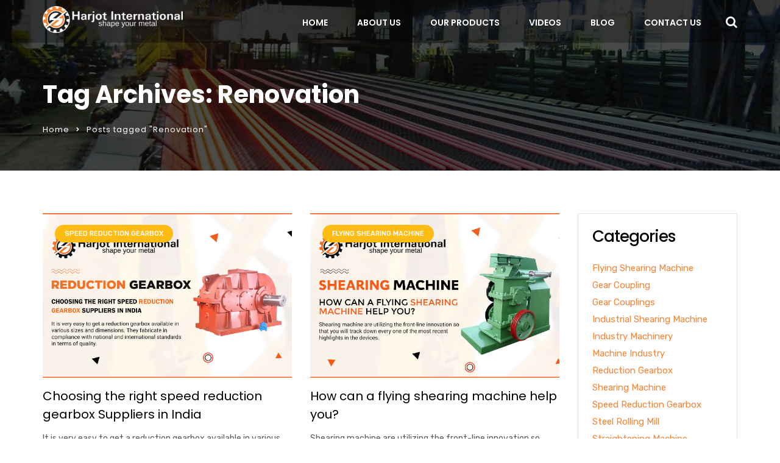

--- FILE ---
content_type: text/css
request_url: https://www.rollingmachinery.net/wp-content/cache/min/1/wp-content/plugins/hm-cool-author-box-widget/assets/css/hmcabw-front.css?ver=1764067595
body_size: 487
content:
.hmcabw-main-wrapper{border:1px solid #DDD;margin:20px 0;background:transparent;padding:5px}.hmcabw-main-wrapper .hmcabw-parent-container{border:0 solid #000;width:100%;clear:both;display:flex;flex-wrap:wrap;min-height:80px;margin:0}.hmcabw-main-wrapper .hmcabw-parent-container .hmcabw-image-container{min-width:50px;border:0 solid #090;min-height:80px;margin-right:5px;padding:5px 0 0 5px;text-align:center}.hmcabw-main-wrapper .hmcabw-parent-container .hmcabw-image-container img{margin:5px auto 0}.hmcabw-main-wrapper .hmcabw-parent-container .hmcabw-image-container.square img{border-radius:0}.hmcabw-main-wrapper .hmcabw-parent-container .hmcabw-image-container.rounded img{border-radius:15px}.hmcabw-main-wrapper .hmcabw-parent-container .hmcabw-image-container.circle img{border-radius:50%}.hmcabw-main-wrapper .hmcabw-parent-container .hmcabw-info-container{flex:1;border:0 solid red;min-height:80px;padding:5px 15px}.hmcabw-main-wrapper .hmcabw-parent-container .hmcabw-info-container h3.hmcabw-name{border:0 solid #000;margin:0;margin-top:2px;padding:0;font-size:24px;line-height:30px;color:#242424}.hmcab-name-border-main{height:4px;width:80px;margin:10px 0;background-color:#999;border-radius:4px}.hmcabw-main-wrapper .hmcabw-parent-container .hmcabw-info-container .hmcabw-title{border:0 solid #000;margin:0 0 8px 0;padding:0;font-size:18px;font-weight:400;color:#242424}.hmcabw-main-wrapper .hmcabw-parent-container .hmcabw-info-container p.hmcabw-bio-info{border:0 solid #000;margin:5px 0;padding:0;display:block;text-decoration:none}.hmcabw-main-wrapper .hmcabw-email-url-container{width:100%;margin:0;margin:10px 0;padding:0;padding-left:5px;clear:both;display:flex;flex-wrap:wrap;border:0 solid #000}.hmcabw-main-wrapper .hmcabw-email-url-container span.hmcabw-email,.hmcabw-main-wrapper .hmcabw-email-url-container a.hmcabw-website{border:0 solid #000;margin:0;padding:0;line-height:24px;font-size:12px;color:#666;display:inline-block;margin-right:10px}.hmcabw-main-wrapper .hmcabw-email-url-container a.hmcabw-website{text-decoration:none}.hmcabw-main-wrapper .hmcabw-social-container{width:100%;margin:0;border-top:1px solid #DDD;padding-top:5px;display:inline-block}.hmcabw-main-wrapper .hmcabw-social-container a.cab-front-social-icon{background:#000;color:#FFF;font-size:18px;text-align:center;line-height:33px;width:35px;height:35px;display:inline-block;margin-right:5px;margin-bottom:5px;transition:all 0.6s linear;transform:translateY(0)}.hmcabw-main-wrapper.temp_1 .hmcabw-social-container a.cab-front-social-icon:hover,.hmcabw-main-wrapper.temp_2 .hmcabw-social-container a.cab-front-social-icon:hover,.hmcabw-main-wrapper.temp_3 .hmcabw-social-container a.cab-front-social-icon:hover,.hmcabw-main-wrapper.temp_4 .hmcabw-social-container a.cab-front-social-icon:hover,.hmcabw-main-wrapper.temp_5 .hmcabw-social-container a.cab-front-social-icon:hover,.hmcabw-main-wrapper.temp_6 .hmcabw-social-container a.cab-front-social-icon:hover,.hmcabw-main-wrapper.temp_7 .hmcabw-social-container a.cab-front-social-icon:hover{opacity:.5}.hmcabw-main-wrapper .hmcabw-social-container a.cab-front-social-icon.rounded{border-radius:10px}.hmcabw-main-wrapper .hmcabw-social-container a.cab-front-social-icon.circle{border-radius:50%}.hmcabw-main-wrapper.temp_1 .hmcabw-parent-container .hmcabw-info-container .hmcab-name-border-main{background-color:#00BFFF}.hmcabw-main-wrapper.temp_1 .hmcabw-email-url-container>div p.hmcabw-email,.hmcabw-main-wrapper.temp_1 .hmcabw-email-url-container>div a.hmcabw-website,.hmcabw-main-wrapper.temp_1 .hmcabw-email-url-container>div p.hmcabw-email>span,.hmcabw-main-wrapper.temp_1 .hmcabw-email-url-container>div a.hmcabw-website>span{color:#00BFFF}.hmcabw-main-wrapper.temp_1 div.hmcabw-social-container>a.cab-front-social-icon{background:#00BFFF}.hmcabw-main-wrapper.temp_2 .hmcabw-parent-container .hmcabw-info-container .hmcab-name-border-main{background-color:#DEB887}.hmcabw-main-wrapper.temp_2 .hmcabw-email-url-container>div p.hmcabw-email,.hmcabw-main-wrapper.temp_2 .hmcabw-email-url-container>div a.hmcabw-website,.hmcabw-main-wrapper.temp_2 .hmcabw-email-url-container>div p.hmcabw-email>span,.hmcabw-main-wrapper.temp_2 .hmcabw-email-url-container>div a.hmcabw-website>span{color:#DEB887}.hmcabw-main-wrapper.temp_2 div.hmcabw-social-container>a.cab-front-social-icon{background:#DEB887}.hmcabw-main-wrapper.temp_3 .hmcabw-parent-container .hmcabw-info-container .hmcab-name-border-main{background-color:#555}.hmcabw-main-wrapper.temp_3 .hmcabw-email-url-container>div p.hmcabw-email,.hmcabw-main-wrapper.temp_3 .hmcabw-email-url-container>div a.hmcabw-website,.hmcabw-main-wrapper.temp_3 .hmcabw-email-url-container>div p.hmcabw-email>span,.hmcabw-main-wrapper.temp_3 .hmcabw-email-url-container>div a.hmcabw-website>span{color:#555}.hmcabw-main-wrapper.temp_3 div.hmcabw-social-container>a.cab-front-social-icon{background:#555}.hmcabw-main-wrapper.temp_4 .hmcabw-parent-container .hmcabw-info-container .hmcab-name-border-main{background-color:#9932CC}.hmcabw-main-wrapper.temp_4 .hmcabw-email-url-container>div p.hmcabw-email,.hmcabw-main-wrapper.temp_4 .hmcabw-email-url-container>div a.hmcabw-website,.hmcabw-main-wrapper.temp_4 .hmcabw-email-url-container>div p.hmcabw-email>span,.hmcabw-main-wrapper.temp_4 .hmcabw-email-url-container>div a.hmcabw-website>span{color:#9932CC}.hmcabw-main-wrapper.temp_4 div.hmcabw-social-container>a.cab-front-social-icon{background:#9932CC;border:1px solid #9932CC}.hmcabw-main-wrapper.temp_4 div.hmcabw-social-container>a.cab-front-social-icon:hover{border:1px solid #9932CC;background:#FFF;color:#9932CC}.hmcabw-main-wrapper.temp_5 .hmcabw-parent-container .hmcabw-info-container .hmcab-name-border-main{background-color:#B22222}.hmcabw-main-wrapper.temp_5 .hmcabw-email-url-container>div p.hmcabw-email,.hmcabw-main-wrapper.temp_5 .hmcabw-email-url-container>div a.hmcabw-website,.hmcabw-main-wrapper.temp_5 .hmcabw-email-url-container>div p.hmcabw-email>span,.hmcabw-main-wrapper.temp_5 .hmcabw-email-url-container>div a.hmcabw-website>span{color:#B22222}.hmcabw-main-wrapper.temp_5 div.hmcabw-social-container>a.cab-front-social-icon{background:#B22222}.hmcabw-main-wrapper.temp_6 .hmcabw-parent-container .hmcabw-info-container .hmcab-name-border-main{background-color:#20B2AA}.hmcabw-main-wrapper.temp_6 .hmcabw-email-url-container>div p.hmcabw-email,.hmcabw-main-wrapper.temp_6 .hmcabw-email-url-container>div a.hmcabw-website,.hmcabw-main-wrapper.temp_6 .hmcabw-email-url-container>div p.hmcabw-email>span,.hmcabw-main-wrapper.temp_6 .hmcabw-email-url-container>div a.hmcabw-website>span{color:#20B2AA}.hmcabw-main-wrapper.temp_6 div.hmcabw-social-container>a.cab-front-social-icon{background:#20B2AA}.hmcabw-main-wrapper.simple .hmcabw-social-container{border-top:0}.hmcabw-main-wrapper.simple .hmcabw-email-url-container,.hmcabw-main-wrapper.left-aligned .hmcabw-email-url-container,.hmcabw-main-wrapper.centered .hmcabw-email-url-container{padding-left:0}.hmcabw-main-wrapper.left-aligned .hmcabw-parent-container,.hmcabw-main-wrapper.centered .hmcabw-parent-container{display:block}.hmcabw-main-wrapper.left-aligned .hmcabw-parent-container .hmcabw-image-container{text-align:left;padding-left:12px}.hmcabw-main-wrapper.centered .hmcabw-parent-container .hmcabw-info-container{text-align:center}.hmcabw-main-wrapper.centered .hmcabw-parent-container .hmcabw-info-container .hmcab-name-border-main{margin:10px auto}.hmcabw-main-wrapper.centered .hmcabw-email-url-container{text-align:center;display:block}.hmcabw-main-wrapper.mango .hmcabw-social-container{width:150px;border-top:none;margin-top:10px;display:block}@media(max-width:600px){.hmcabw-main-wrapper .hmcabw-parent-container{display:block}.hmcabw-main-wrapper .hmcabw-parent-container .hmcabw-image-container,.hmcabw-main-wrapper.left-aligned .hmcabw-parent-container .hmcabw-image-container{width:100%;text-align:center}.hmcabw-main-wrapper .hmcabw-parent-container .hmcabw-image-container img{width:150px}.hmcabw-main-wrapper .hmcabw-parent-container .hmcabw-info-container{text-align:center}.hmcab-name-border-main{margin:10px auto}.hmcabw-email-url-container{text-align:center}.hmcabw-main-wrapper .hmcabw-email-url-container>span.hmcabw-email,.hmcabw-main-wrapper .hmcabw-email-url-container>a.hmcabw-website{width:100%}.hmcabw-main-wrapper .hmcabw-social-container{text-align:center}}

--- FILE ---
content_type: text/css
request_url: https://www.rollingmachinery.net/wp-content/cache/min/1/wp-content/plugins/hm-cool-author-box-widget/assets/css/hmcabw-widget.css?ver=1764067595
body_size: 341
content:
.hmcabw-main-wrapper-widget{border:1px solid #DDD;margin:20px 0;background:transparent;padding:10px;text-align:center;position:relative;overflow:hidden}.hmcabw-main-wrapper-widget .hmcabw-image-container{border:0 solid #000;width:100%;height:100px;padding:0;position:absolute;top:0;right:0}.hmcabw-main-wrapper-widget .hmcabw-image-container img{position:absolute;left:0;right:0;margin:auto}.hmcabw-main-wrapper-widget .hmcabw-image-container.square img{border-radius:0}.hmcabw-main-wrapper-widget .hmcabw-image-container.rounded img{border-radius:15px}.hmcabw-main-wrapper-widget .hmcabw-image-container.circle img{border-radius:50%}.hmcabw-main-wrapper-widget .hmcabw-info-container{border:0 solid #000;width:100%;min-height:80px;display:inline-block;position:relative}.hmcabw-main-wrapper-widget .hmcabw-info-container>h3.hmcabw-name{border:0 solid #090;margin:5px 0 0;padding:0;font-size:22px;line-height:33px;width:100%;text-align:center;display:block;color:#242424;font-weight:600}.hmcabw-main-wrapper-widget .hmcabw-info-container .hmcabw-title{border:0 solid red;display:block;width:100%;line-height:24px;margin:5px 0 0;padding:0;font-size:18px;font-weight:400;color:#242424;text-align:center}.hmcab-name-border{height:4px;width:80px;margin:10px auto;background-color:#999;border-radius:4px}.hmcabw-main-wrapper-widget .hmcabw-info-container .hmcabw-bio-info{border:0 solid #9932CC;width:100%;margin:0;padding:0;display:block;text-decoration:none}.hmcabw-main-wrapper-widget .hmcabw-email-url-container{border:0 solid #000;width:100%;margin:5px 0;padding:0}.hmcabw-main-wrapper-widget .hmcabw-email-url-container>span.hmcabw-email,.hmcabw-main-wrapper-widget .hmcabw-email-url-container a.hmcabw-website{border:0 solid #000;margin:0;padding:0;line-height:22px;font-size:12px;color:#666;display:inline-block}.hmcabw-main-wrapper-widget .hmcabw-email-url-container a.hmcabw-website{text-decoration:none}.hmcabw-main-wrapper-widget .hmcabw-social-container{width:100%;margin:0;border-top:1px solid #DDD;padding-top:5px;display:inline-block}.hmcabw-main-wrapper-widget .hmcabw-social-container a.cab-front-social-icon{background:#000;color:#FFF;font-size:18px;text-align:center;line-height:33px;width:35px;height:35px;display:inline-block;margin-right:5px;margin-bottom:5px}.hmcabw-main-wrapper-widget.temp_1 .hmcabw-social-container a.cab-front-social-icon:hover,.hmcabw-main-wrapper-widget.temp_2 .hmcabw-social-container a.cab-front-social-icon:hover,.hmcabw-main-wrapper-widget.temp_3 .hmcabw-social-container a.cab-front-social-icon:hover,.hmcabw-main-wrapper-widget.temp_4 .hmcabw-social-container a.cab-front-social-icon:hover,.hmcabw-main-wrapper-widget.temp_5 .hmcabw-social-container a.cab-front-social-icon:hover,.hmcabw-main-wrapper-widget.temp_6 .hmcabw-social-container a.cab-front-social-icon:hover,.hmcabw-main-wrapper-widget.temp_7 .hmcabw-social-container a.cab-front-social-icon:hover{opacity:.5}.hmcabw-main-wrapper-widget .hmcabw-social-container a.cab-front-social-icon.rounded{border-radius:10px}.hmcabw-main-wrapper-widget .hmcabw-social-container a.cab-front-social-icon.circle{border-radius:50%}.hmcabw-main-wrapper-widget .hmcabw-social-container a.cab-front-social-icon::after,.hmcabw-main-wrapper-widget .hmcabw-social-container a.cab-front-social-icon::before{white-space:none}.hmcabw-main-wrapper-widget.temp_1 .hmcabw-info-container .hmcab-name-border{background-color:#00BFFF}.hmcabw-main-wrapper-widget.temp_1 .hmcabw-email-url-container>div p.hmcabw-email,.hmcabw-main-wrapper-widget.temp_1 .hmcabw-email-url-container>div a.hmcabw-website,.hmcabw-main-wrapper-widget.temp_1 .hmcabw-email-url-container>div p.hmcabw-email>span,.hmcabw-main-wrapper-widget.temp_1 .hmcabw-email-url-container>div a.hmcabw-website>span{color:#00BFFF}.hmcabw-main-wrapper-widget.temp_1 div.hmcabw-social-container>a.cab-front-social-icon{background:#00BFFF}.hmcabw-main-wrapper-widget.temp_2 .hmcabw-info-container .hmcab-name-border{background-color:#DEB887}.hmcabw-main-wrapper-widget.temp_2 .hmcabw-email-url-container>div p.hmcabw-email,.hmcabw-main-wrapper-widget.temp_2 .hmcabw-email-url-container>div a.hmcabw-website,.hmcabw-main-wrapper-widget.temp_2 .hmcabw-email-url-container>div p.hmcabw-email>span,.hmcabw-main-wrapper-widget.temp_2 .hmcabw-email-url-container>div a.hmcabw-website>span{color:#DEB887}.hmcabw-main-wrapper-widget.temp_2 div.hmcabw-social-container>a.cab-front-social-icon{background:#DEB887}.hmcabw-main-wrapper-widget.temp_3 .hmcabw-info-container .hmcab-name-border{background-color:#555}.hmcabw-main-wrapper-widget.temp_3 .hmcabw-email-url-container>div p.hmcabw-email,.hmcabw-main-wrapper-widget.temp_3 .hmcabw-email-url-container>div a.hmcabw-website,.hmcabw-main-wrapper-widget.temp_3 .hmcabw-email-url-container>div p.hmcabw-email>span,.hmcabw-main-wrapper-widget.temp_3 .hmcabw-email-url-container>div a.hmcabw-website>span{color:#555}.hmcabw-main-wrapper-widget.temp_3 div.hmcabw-social-container>a.cab-front-social-icon{background:#555}.hmcabw-main-wrapper-widget.temp_4 .hmcabw-info-container .hmcab-name-border{background-color:#9932CC}.hmcabw-main-wrapper-widget.temp_4 .hmcabw-email-url-container>div p.hmcabw-email,.hmcabw-main-wrapper-widget.temp_4 .hmcabw-email-url-container>div a.hmcabw-website,.hmcabw-main-wrapper-widget.temp_4 .hmcabw-email-url-container>div p.hmcabw-email>span,.hmcabw-main-wrapper-widget.temp_4 .hmcabw-email-url-container>div a.hmcabw-website>span{color:#9932CC}.hmcabw-main-wrapper-widget.temp_4 div.hmcabw-social-container>a.cab-front-social-icon{background:#9932CC}.hmcabw-main-wrapper-widget.temp_5 .hmcabw-info-container .hmcab-name-border{background-color:#B22222}.hmcabw-main-wrapper-widget.temp_5 .hmcabw-email-url-container>div p.hmcabw-email,.hmcabw-main-wrapper-widget.temp_5 .hmcabw-email-url-container>div a.hmcabw-website,.hmcabw-main-wrapper-widget.temp_5 .hmcabw-email-url-container>div p.hmcabw-email>span,.hmcabw-main-wrapper-widget.temp_5 .hmcabw-email-url-container>div a.hmcabw-website>span{color:#B22222}.hmcabw-main-wrapper-widget.temp_5 div.hmcabw-social-container>a.cab-front-social-icon{background:#B22222}.hmcabw-main-wrapper-widget.temp_6 .hmcabw-info-container .hmcab-name-border{background-color:#20B2AA}.hmcabw-main-wrapper-widget.temp_6 .hmcabw-email-url-container>div p.hmcabw-email,.hmcabw-main-wrapper-widget.temp_6 .hmcabw-email-url-container>div a.hmcabw-website,.hmcabw-main-wrapper-widget.temp_6 .hmcabw-email-url-container>div p.hmcabw-email>span,.hmcabw-main-wrapper-widget.temp_6 .hmcabw-email-url-container>div a.hmcabw-website>span{color:#20B2AA}.hmcabw-main-wrapper-widget.temp_6 div.hmcabw-social-container>a.cab-front-social-icon{background:#20B2AA}

--- FILE ---
content_type: text/css
request_url: https://www.rollingmachinery.net/wp-content/cache/min/1/wp-content/themes/brixel/css/radiantthemes-header-style-seven.css?ver=1764067595
body_size: 1582
content:
.wraper_header{position:absolute;top:0;z-index:999;width:100%;height:auto;direction:initial}body.admin-bar .wraper_header{top:32px}.wraper_header_main{width:100%;height:auto;border-bottom-width:1px;border-bottom-style:solid}body.admin-bar .wraper_header_main{top:0;transition:all 0.3s ease-in-out;-webkit-transition:all 0.3s ease-in-out}body.admin-bar .is-sticky .wraper_header_main{top:32px!important}.wraper_header_main>.container{padding-top:10px;padding-bottom:11px}.header_main{position:relative}.header_main .brand-logo{width:auto;height:auto;float:left;text-align:center;font-size:0}.header_main .brand-logo img{max-width:230px}.header_main .responsive-nav{position:relative;width:auto;height:auto;float:right;margin-top:13px;margin-left:25px}.header_main .responsive-nav i{font-size:35px;color:#fff;line-height:35px;cursor:pointer;transition:all 0.3s ease-in-out;-webkit-transition:all 0.3s ease-in-out}.header_main_action{float:right;margin-top:16px;margin-left:20px;text-align:center;font-size:0}.header_main_action ul>li{position:relative;display:inline-block;vertical-align:top;margin-right:25px}.header_main_action ul>li:last-child,.header_main_action ul>li:only-child{margin-right:0}.header_main_action ul>li i{font-size:20px;color:#fff;line-height:20px;cursor:pointer;transition:all 0.3s ease-in-out;-webkit-transition:all 0.3s ease-in-out}.header_main_action ul>li.floating-searchbar>i.fa-times,.header_main_action ul>li.flyout-searchbar-toggle>i.fa-times{position:absolute;top:0;left:0;color:#fec107;opacity:0;visibility:hidden;transition:all 0.3s ease-in-out;-webkit-transition:all 0.3s ease-in-out}body.floating-searchbar-active .header_main_action ul>li.floating-searchbar>i.fa-times,body.flyout-searchbar-active .header_main_action ul>li.flyout-searchbar-toggle>i.fa-times{opacity:1;visibility:visible}body.floating-searchbar-active .header_main_action ul>li.floating-searchbar>i.fa-search,body.flyout-searchbar-active .header_main_action ul>li.flyout-searchbar-toggle>i.fa-search{opacity:0;visibility:hidden}.header_main_action ul>li>.floating-search-bar{position:absolute;top:calc(100% + 30px);right:0;width:310px;padding:20px;background-color:#ebebeb;opacity:0;visibility:hidden;transition:all 0.3s ease-in-out;-webkit-transition:all 0.3s ease-in-out}body.floating-searchbar-active .header_main_action ul>li>.floating-search-bar{top:100%;opacity:1;visibility:visible}.header_main_action ul>li>.floating-search-bar .form-row{position:relative;padding:0;margin:0}.header_main_action ul>li>.floating-search-bar .form-row input[type=search]{width:100%;height:44px;padding:0 40px 0 15px;background-color:#fff;border:1px #dedede solid;box-shadow:initial;font-size:15px;color:#1e0d32}.header_main_action ul>li>.floating-search-bar .form-row button[type=submit]{position:absolute;top:5px;right:0;z-index:1;width:40px;height:100%;background-color:initial;border:none;cursor:pointer}.header_main_action ul>li>.floating-search-bar .form-row button[type=submit] i{font-size:16px;color:#1e0d32;line-height:16px}.header_main_action ul>li.header-cart-bar>.header-cart-bar-icon{position:relative;display:block}.header_main_action ul>li.header-cart-bar>.header-cart-bar-icon .cart-count{position:absolute;top:-7px;right:-19px;width:22px;height:22px;border-radius:50%;font-size:12px;color:#fff;line-height:22px;transition:all 0.3s ease-in-out;-webkit-transition:all 0.3s ease-in-out}.header_main_action ul>li.header-cart-bar>.header-cart-bar-icon i{font-size:20px}.nav{width:auto;height:auto;float:right;margin-top:5px;text-align:right}.nav>[class*='menu-']{display:block}.nav>[class*='menu-']>ul.menu>li{position:relative;display:inline-block;vertical-align:top;width:auto;height:auto;margin-right:5px}.nav>[class*='menu-']>ul.menu>li:last-child,.nav>[class*='menu-']>ul.menu>li:only-child{margin-right:0!important}.nav>[class*='menu-']>ul.menu>li:before{position:absolute;top:0;right:0;bottom:0;left:0;z-index:0;content:" ";border:2px #fff solid;border-radius:30px;opacity:0;visibility:hidden;transform:scale(1.1);-webkit-transform:scale(1.1);transition:all 0.3s ease-in-out;-webkit-transition:all 0.3s ease-in-out}.nav>[class*='menu-']>ul.menu>li:hover:before,.nav>[class*='menu-']>ul.menu>li.current-menu-item:before,.nav>[class*='menu-']>ul.menu>li.current-menu-parent:before,.nav>[class*='menu-']>ul.menu>li.current-menu-ancestor:before{opacity:1;visibility:visible;transform:scale(1);-webkit-transform:scale(1)}.nav>[class*='menu-']>ul.menu>li>a{position:relative;display:block;width:auto;height:auto;padding:10px 20px 8px 20px;color:inherit;cursor:pointer;transition:all 0.3s ease-in-out!important;-webkit-transition:all 0.3s ease-in-out!important}.nav>[class*='menu-']>ul.menu>li.menu-item-has-children>a:after{display:inline-block;vertical-align:middle;margin-left:10px;content:"\f107";font-family:"FontAwesome"}.nav>[class*='menu-']>ul.menu>li>ul{position:absolute;top:calc(100% + 10px);left:0;z-index:1;width:220px;height:auto;padding-top:8px;padding-bottom:8px;background-color:#fff;box-shadow:0 3px 3px rgba(0,0,0,.3);text-align:left;opacity:0;visibility:hidden;transition:all 0.3s ease-in-out;-webkit-transition:all 0.3s ease-in-out}.nav>[class*='menu-']>ul.menu>li:nth-last-child(1)>ul,.nav>[class*='menu-']>ul.menu>li:nth-last-child(2)>ul{left:auto;right:0}.nav>[class*='menu-']>ul.menu>li:hover>ul{top:100%;opacity:1;visibility:visible}.nav>[class*='menu-']>ul.menu>li>ul>li,.nav>[class*='menu-']>ul.menu>li>ul>li>ul>li,.nav>[class*='menu-']>ul.menu>li>ul>li>ul>li>ul>li,.nav>[class*='menu-']>ul.menu>li>ul>li>ul>li>ul>li ul li{position:relative;width:100%;height:auto;float:left}.nav>[class*='menu-']>ul.menu>li>ul>li>a,.nav>[class*='menu-']>ul.menu>li>ul>li>ul>li>a,.nav>[class*='menu-']>ul.menu>li>ul>li>ul>li>ul>li>a,.nav>[class*='menu-']>ul.menu>li>ul>li>ul>li>ul>li ul li a{position:relative;display:block;width:auto;height:auto;padding:8px 15px 8px 15px;font-size:90%!important;color:#252525;opacity:inherit!important;visibility:inherit!important;cursor:pointer;transition:all 0.3s ease-in-out!important;-webkit-transition:all 0.3s ease-in-out!important}.nav>[class*='menu-']>ul.menu>li>ul>li.menu-item-has-children>a:after,.nav>[class*='menu-']>ul.menu>li>ul>li>ul>li.menu-item-has-children>a:after,.nav>[class*='menu-']>ul.menu>li>ul>li>ul>li>ul>li.menu-item-has-children>a:after,.nav>[class*='menu-']>ul.menu>li>ul>li>ul>li>ul>li ul li.menu-item-has-children>a:after{float:right;margin-left:7px;content:"\f105";font-family:"FontAwesome"}.nav>[class*='menu-']>ul.menu>li>ul>li>ul,.nav>[class*='menu-']>ul.menu>li>ul>li>ul>li>ul,.nav>[class*='menu-']>ul.menu>li>ul>li>ul>li>ul li ul{position:absolute;top:10px;left:100%;z-index:1;width:220px;padding-top:8px;padding-bottom:8px;background-color:#fff;box-shadow:0 3px 3px rgba(0,0,0,.3);text-align:left;opacity:0;visibility:hidden;transition:all 0.3s ease-in-out;-webkit-transition:all 0.3s ease-in-out}.nav>[class*='menu-']>ul.menu>li:nth-last-child(1)>ul>li>ul,.nav>[class*='menu-']>ul.menu>li:nth-last-child(2)>ul>li>ul,.nav>[class*='menu-']>ul.menu>li:nth-last-child(1)>ul>li>ul>li>ul,.nav>[class*='menu-']>ul.menu>li:nth-last-child(2)>ul>li>ul>li>ul,.nav>[class*='menu-']>ul.menu>li:nth-last-child(1)>ul>li>ul>li>ul li ul,.nav>[class*='menu-']>ul.menu>li:nth-last-child(2)>ul>li>ul>li>ul li ul{left:auto;right:100%}.nav>[class*='menu-']>ul.menu>li>ul>li:hover>ul,.nav>[class*='menu-']>ul.menu>li>ul>li>ul>li:hover>ul,.nav>[class*='menu-']>ul.menu>li>ul>li>ul>li>ul li:hover>ul{top:0;opacity:1;visibility:visible}.rt-mega-menu{width:700px;box-shadow:0 3px 3px rgba(0,0,0,.3);text-align:left}.nav>[class*='menu-']>ul.menu>li:nth-last-child(1)>.rt-mega-menu,.nav>[class*='menu-']>ul.menu>li:nth-last-child(2)>.rt-mega-menu{left:auto;right:0}.rt-mega-menu-row>.menu-item{border-right:1px #e3e3e3 solid}.rt-mega-menu-row>.menu-item:last-child,.rt-mega-menu-row>.menu-item:only-child{border-right:none}.rt-megamenu-widget .rt-megamenu-widget-title{margin:0;padding:10px 15px 10px 15px;background-color:#f4f6f7;border-bottom:1px #e3e3e3 solid;text-transform:uppercase;font-weight:600;font-size:14px;line-height:27px;letter-spacing:1px}.rt-megamenu-widget ul.menu>li{position:relative}.rt-megamenu-widget ul.menu>li:before{position:absolute;top:0;left:0;z-index:0;content:" ";width:3px;height:0;transition:all 0.3s ease-in-out;-webkit-transition:all 0.3s ease-in-out}.rt-megamenu-widget ul.menu>li:hover:before{height:100%}.rt-megamenu-widget ul.menu>li>a{position:relative;display:block;padding:10px 15px 10px 15px;border-bottom:1px #e3e3e3 solid;text-transform:uppercase;font-weight:400;font-size:13px;color:#5b5b5b;line-height:25px}.rt-megamenu-widget ul.menu>li:last-child>a,.rt-megamenu-widget ul.menu>li:only-child>a{border-bottom:none}.rt-megamenu-widget ul.menu>li>a i{width:20px;text-align:center;margin-right:10px}.sidr{background:#2f2f39}body.sidr-open .sidr{box-shadow:0 0 20px rgba(0,0,0,.7)}.sidr>.sidr-inner>[class*='menu-']>ul.menu>li{width:100%;float:left}.sidr>.sidr-inner>[class*='menu-']>ul.menu>li>a,.sidr>.sidr-inner>[class*='menu-']>ul.menu>li>ul>li>a,.sidr>.sidr-inner>[class*='menu-']>ul.menu>li>ul>li>ul>li>a,.sidr>.sidr-inner>[class*='menu-']>ul.menu>li>ul>li>ul>li>ul>li>a,.sidr>.sidr-inner>[class*='menu-']>ul.menu>li>ul>li>ul>li>ul>li>ul li a{position:relative;display:block;width:auto;height:auto;padding:10px 22px 11px 15px;border-bottom:1px rgba(255,255,255,.05) solid;color:#fff}.sidr>.sidr-inner>[class*='menu-']>ul.menu>li.menu-item-has-children>a:after,.sidr>.sidr-inner>[class*='menu-']>ul.menu>li>ul>li.menu-item-has-children>a:after,.sidr>.sidr-inner>[class*='menu-']>ul.menu>li>ul>li>ul>li.menu-item-has-children>a:after,.sidr>.sidr-inner>[class*='menu-']>ul.menu>li>ul>li>ul>li>ul>li.menu-item-has-children>a:after,.sidr>.sidr-inner>[class*='menu-']>ul.menu>li>ul>li>ul>li>ul>li>ul li.menu-item-has-children>a:after{position:absolute;top:50%;right:10px;transform:translateY(-50%);-webkit-transform:translateY(-50%);content:"\f0d7";font-family:"FontAwesome";transition:all 0.3s ease-in-out;-webkit-transition:all 0.3s ease-in-out}.sidr>.sidr-inner>[class*='menu-']>ul.menu>li.menu-item-has-children.radiantthemes-menu-open>a:after,.sidr>.sidr-inner>[class*='menu-']>ul.menu>li>ul>li.menu-item-has-children.radiantthemes-menu-open>a:after,.sidr>.sidr-inner>[class*='menu-']>ul.menu>li>ul>li>ul>li.menu-item-has-children.radiantthemes-menu-open>a:after,.sidr>.sidr-inner>[class*='menu-']>ul.menu>li>ul>li>ul>li>ul>li.menu-item-has-children.radiantthemes-menu-open>a:after,.sidr>.sidr-inner>[class*='menu-']>ul.menu>li>ul>li>ul>li>ul>li>ul li.menu-item-has-children.radiantthemes-menu-open>a:after{transform:translateY(-50%) rotate(180deg);-webkit-transform:translateY(-50%) rotate(180deg)}.sidr>.sidr-inner>[class*='menu-']>ul.menu>li>ul>li>a{padding-left:30px;font-size:90%}.sidr>.sidr-inner>[class*='menu-']>ul.menu>li>ul>li>ul>li>a{padding-left:45px;font-size:85%}.sidr>.sidr-inner>[class*='menu-']>ul.menu>li>ul>li>ul>li>ul>li>a{padding-left:65px;font-size:80%}.sidr>.sidr-inner>[class*='menu-']>ul.menu>li>ul>li>ul>li>ul>li>ul li a{padding-left:80px;font-size:75%}.sidr .rt-sub-menu,.sidr .rt-mega-menu{position:static;width:100%;float:left;opacity:1!important;visibility:visible!important;box-shadow:initial;transform:translate(0,0)!important;-webkit-transform:translate(0,0)!important}.sidr .rt-sub-menu{background-color:initial}.sidr .rt-sub-menu>li{width:100%;float:left}.sidr .rt-mega-menu>.rt-sub-menu{display:block;opacity:1;visibility:visible;background-color:#fff}.sidr .rt-mega-menu>.rt-sub-menu>.rt-mega-menu-col{display:block}.wraper_flyout_search{position:fixed;top:0;right:0;bottom:0;left:0;z-index:999;background-color:rgba(39,13,68,.96);opacity:0;visibility:hidden;transform:scale(1.3);-webkit-transform:scale(1.3);transition:all 0.4s ease-in-out;-webkit-transition:all 0.4s ease-in-out}body.flyout-searchbar-active .wraper_flyout_search{opacity:1;visibility:visible;transform:scale(1);-webkit-transform:scale(1)}.wraper_flyout_search>.table{display:table;table-layout:fixed;width:100%;height:100%;margin:0}.wraper_flyout_search>.table>.table-cell{position:relative;display:table-cell;width:100%;height:100%;padding:20px;vertical-align:middle;text-align:center}.flyout-search-close{position:absolute;top:20px;right:20px;text-align:center}.flyout-search-close i{font-size:30px;color:#fff;line-height:30px;cursor:pointer}.flyout_search{display:inline-block;vertical-align:top;width:100%;max-width:1140px;padding-top:80px;padding-bottom:40px}.flyout_search .form-row{position:relative;padding:0;margin:0}.flyout_search .form-row input[type=search]{width:100%;height:60px;padding:0 40px 0 0;background-color:initial;border:none;border-bottom:3px #dedede solid;box-shadow:initial;font-size:20px;color:#fff}.flyout_search .form-row button[type=submit]{position:absolute;top:17px;right:0;z-index:1;width:40px;height:auto;background-color:initial;border:none;cursor:pointer}.flyout_search .form-row button[type=submit] i{font-size:20px;color:#fff;line-height:20px}@media screen and (min-width:768px) and (max-width:991px){.header_main_action{margin-top:21px}}@media screen and (min-width:480px) and (max-width:767px){body.admin-bar .wraper_header{top:46px}.header_main .brand-logo img{max-width:160px}.header_main .responsive-nav{margin-top:2px}.header_main_action{margin-top:8px;margin-left:0}.header_main_action ul>li{margin-right:15px}}@media screen and (min-width:321px) and (max-width:479px){body.admin-bar .wraper_header{top:46px}.header_main .brand-logo img{max-width:160px}.header_main .responsive-nav{margin-top:2px}.header_main_action{margin-top:8px;margin-left:0}.header_main_action ul>li{margin-right:15px}.header_main_action ul>li>.floating-search-bar{transform:translateX(99px);-webkit-transform:translateX(99px)}}@media screen and (max-width:320px){body.admin-bar .wraper_header{top:46px}.header_main .brand-logo img{max-width:160px}.header_main .responsive-nav{margin-top:2px}.header_main_action{margin-top:8px;margin-left:0}.header_main_action ul>li{margin-right:15px}.header_main_action ul>li>.floating-search-bar{transform:translateX(99px);-webkit-transform:translateX(99px)}}

--- FILE ---
content_type: text/css
request_url: https://www.rollingmachinery.net/wp-content/cache/min/1/wp-content/themes/brixel/css/radiantthemes-footer-style-six.css?ver=1764067595
body_size: 1038
content:
.wraper_footer_main{border-bottom-width:1px;border-bottom-style:solid}.wraper_footer_main>.container{padding-top:57px;padding-bottom:20px}.footer_main_item{margin-bottom:40px}.footer_main_item>*:last-child{margin-bottom:0!important}.footer_main_item .widget{margin-bottom:30px}.footer_main_item .widget-title{margin-top:0;margin-bottom:35px;font-weight:800;font-size:20px;color:#fff;line-height:30px;letter-spacing:1px}.footer_main_item .widget-title a{color:inherit}.footer_main_item p{margin-bottom:20px;font-size:95%;color:#fff}.footer_main_item ul.rt-contact-widget{margin-bottom:10px}.footer_main_item ul.rt-contact-widget li{position:relative;margin-bottom:15px;padding-left:30px;font-size:95%;color:#fff}.footer_main_item ul.rt-contact-widget li:before{position:absolute;top:4px;z-index:0;font-family:'FontAwesome';font-size:18px;color:#ea3737;line-height:18px}.footer_main_item ul.rt-contact-widget li.address:before{content:"\f041";left:4px}.footer_main_item ul.rt-contact-widget li.phone:before{content:"\f095";left:2px}.footer_main_item ul.rt-contact-widget li.email:before{content:"\f003";left:0}.footer_main_item ul.rt-contact-widget li strong{display:block;text-transform:uppercase;color:#fff}.footer_main_item ul.rt-contact-widget li a{color:inherit}.footer_main_item .widget_media_image{margin-bottom:20px}.footer_main_item .widget_categories ul,.footer_main_item .widget_pages ul,.footer_main_item .widget_archive ul,.footer_main_item .widget_meta ul,.footer_main_item .widget_nav_menu ul,.footer_main_item .widget_recent_entries ul,.footer_main_item .widget_recent_comments ul,.footer_main_item .widget_product_categories ul,.footer_main_item .widget_rss ul{margin-bottom:10px}.footer_main_item .widget_categories ul li,.footer_main_item .widget_pages ul li,.footer_main_item .widget_archive ul li,.footer_main_item .widget_meta ul li,.footer_main_item .widget_nav_menu ul li,.footer_main_item .widget_recent_entries ul li,.footer_main_item .widget_recent_comments ul li,.footer_main_item .widget_product_categories ul li,.footer_main_item .widget_rss ul li{position:relative;margin-bottom:8px;padding-left:18px;font-weight:400;font-size:15px;color:#fff;line-height:26px}.footer_main_item .widget_categories ul li:before,.footer_main_item .widget_pages ul li:before,.footer_main_item .widget_archive ul li:before,.footer_main_item .widget_meta ul li:before,.footer_main_item .widget_nav_menu ul li:before,.footer_main_item .widget_recent_entries ul li:before,.footer_main_item .widget_recent_comments ul li:before,.footer_main_item .widget_product_categories ul li:before,.footer_main_item .widget_rss ul li:before{position:absolute;top:0;left:0;content:"\f0da";font-family:"FontAwesome";font-size:80%}.footer_main_item .widget_categories ul li a,.footer_main_item .widget_pages ul li a,.footer_main_item .widget_archive ul li a,.footer_main_item .widget_meta ul li a,.footer_main_item .widget_nav_menu ul li a,.footer_main_item .widget_recent_entries ul li a,.footer_main_item .widget_recent_comments ul li a,.footer_main_item .widget_product_categories ul li a,.footer_main_item .widget_rss ul li a{color:inherit;transition:all 0.3s ease-in-out;-webkit-transition:all 0.3s ease-in-out}.footer_main_item .widget_categories ul li ul,.footer_main_item .widget_pages ul li ul,.footer_main_item .widget_archive ul li ul,.footer_main_item .widget_meta ul li ul,.footer_main_item .widget_nav_menu ul li ul,.footer_main_item .widget_recent_entries ul li ul,.footer_main_item .widget_recent_comments ul li ul,.footer_main_item .widget_product_categories ul li ul,.footer_main_item .widget_rss ul li ul{margin-top:10px}.footer_main_item .widget_rss ul li .rss-date,.footer_main_item .widget_rss ul li .rssSummary,.footer_main_item .widget_rss ul li cite{color:rgba(255,255,255,.6)}.footer_main_item .widget_recent_entries ul li .post-date{display:block;position:relative;margin-top:1px;padding-left:22px;font-size:13px;color:#b4c1de}.footer_main_item .widget_recent_entries ul li .post-date:before{position:absolute;top:0;left:0;z-index:0;content:"\f017";font-family:'FontAwesome'}.footer_main_item .widget_calendar{margin-top:10px;margin-bottom:20px}.footer_main_item .widget_calendar .calendar_wrap table{width:100%;table-layout:fixed;border:1px rgba(0,0,0,.2) solid}.footer_main_item .widget_calendar .calendar_wrap table tr{background-color:initial}.footer_main_item .widget_calendar .calendar_wrap table tr th,.footer_main_item .widget_calendar .calendar_wrap table tr td{padding:4px!important;border:1px rgba(0,0,0,.2) solid;text-align:center;font-weight:400;font-size:80%;color:#fff}.footer_main_item .widget_calendar .calendar_wrap table tr th a,.footer_main_item .widget_calendar .calendar_wrap table tr td a{color:inherit}.footer_main_item .widget_calendar caption{color:rgba(255,255,255,.8)}.footer_main_item input[type="email"],.footer_main_item input[type="search"],.footer_main_item input[type="text"],.footer_main_item select{width:100%;height:42px;margin-bottom:12px;padding-left:17px;padding-right:17px;background-color:rgba(255,255,255,.18);border:1px #6e76a5 solid;border-radius:30px;box-shadow:initial;font-size:13px;color:#c3caf6;transition:all 0.3s ease-in-out;-webkit-transition:all 0.3s ease-in-out}.footer_main_item input[type="email"]:focus,.footer_main_item input[type="search"]:focus,.footer_main_item input[type="text"]:focus,.footer_main_item select:focus{background-color:rgba(255,255,255,.06)}.footer_main_item input[type="submit"],.footer_main_item input[type="button"],.footer_main_item button[type="submit"],.footer_main_item button[type="button"]{width:auto;height:auto;padding:10px 35px;background-color:#fff;border:none;border-radius:25px;text-transform:uppercase;font-weight:400;font-size:13px;color:#273272;line-height:26px;letter-spacing:1px;transition:all 0.3s ease-in-out;-webkit-transition:all 0.3s ease-in-out}.footer_main_item .widget_search form.search-form{position:relative}.footer_main_item .widget_search form.search-form button[type="submit"]{position:absolute;top:0;right:0}.footer_main_item .widget_text .wp-caption{display:block}.footer_main_item .widget_text img{margin-bottom:10px}.footer_main_item .tagcloud a{margin-right:10px;margin-bottom:5px;color:#fff}.footer_main_item .widget_radianttheme_call_to_action_widget{padding:18px 20px 20px 20px;background-color:#333234;color:#fff}.footer_main_item .widget_radianttheme_call_to_action_widget h4{font-size:18px;color:#fff;line-height:26px}.footer_main_item .widget_radianttheme_call_to_action_widget a{padding:5px 20px 5px 20px;background-color:rgba(0,0,0,.6);border-radius:0;color:#fff}.footer_main_item ul.contact li{position:relative;margin-bottom:10px;padding-left:28px;font-weight:400;font-size:15px;color:#fff;line-height:26px}.footer_main_item ul.contact li strong{text-transform:uppercase;font-weight:600}.footer_main_item ul.contact li:before{position:absolute;top:0;z-index:0;font-family:"FontAwesome";color:#90a0c7}.footer_main_item ul.contact li.email:before{left:0;content:"\f0e0"}.footer_main_item ul.contact li.address:before{left:3px;content:"\f041"}.footer_main_item ul.contact li.phone:before{left:0;content:"\f095"}.footer_main_item ul.social{font-size:0}.footer_main_item ul.social li{display:inline-block;vertical-align:top;margin-right:12px;margin-bottom:6px}.footer_main_item ul.social li a{display:block;width:35px;height:35px;background-color:initial;border:1px rgba(255,255,255,.15) solid;border-radius:50%;text-align:center;font-size:13px;color:rgba(255,255,255,.4);line-height:35px;transition:all 0.3s ease-in-out;-webkit-transition:all 0.3s ease-in-out}.footer_main_item ul.social li a:hover{color:#fff}.footer_main_item .mc4wp-form{display:inline-block;vertical-align:top;margin-top:9px}.footer_main_item .mc4wp-success,.footer_main_item .mc4wp-error{width:100%;margin-top:10px}.footer_main_item .mc4wp-success p,.footer_main_item .mc4wp-error p{padding:4px 10px 4px 10px;border-radius:3px;font-size:14px}.footer_main_item .mc4wp-success p{background-color:#9abc44;border:1px #82a132 solid;color:#fff}.footer_main_item .mc4wp-error p{background-color:#f8d7da;border:1px #e4c2c5 solid;color:#c01d2b}.wraper_footer_copyright>.container{padding-top:12px;padding-bottom:0}.footer_copyright_item{margin-bottom:6px}.footer_copyright_item p{margin-bottom:6px;font-weight:400;font-size:13px;color:#8690d1;line-height:30px}.footer_copyright_item ul.social{font-size:0}.footer_copyright_item ul.social li{display:inline-block;vertical-align:top;margin-right:8px;margin-bottom:6px}.footer_copyright_item ul.social li a{display:block;width:30px;height:30px;background-color:#4a548b;border-radius:50%;text-align:center;font-size:11px;color:#fff;line-height:30px;transition:all 0.3s ease-in-out;-webkit-transition:all 0.3s ease-in-out}.footer_copyright_item ul.social li a:hover{background-color:#c6d3e3;color:#273272}@media screen and (min-width:480px) and (max-width:767px){.footer_copyright_item{text-align:center}}@media screen and (min-width:321px) and (max-width:479px){.footer_copyright_item{text-align:center}}@media screen and (max-width:320px){.footer_copyright_item{text-align:center}}